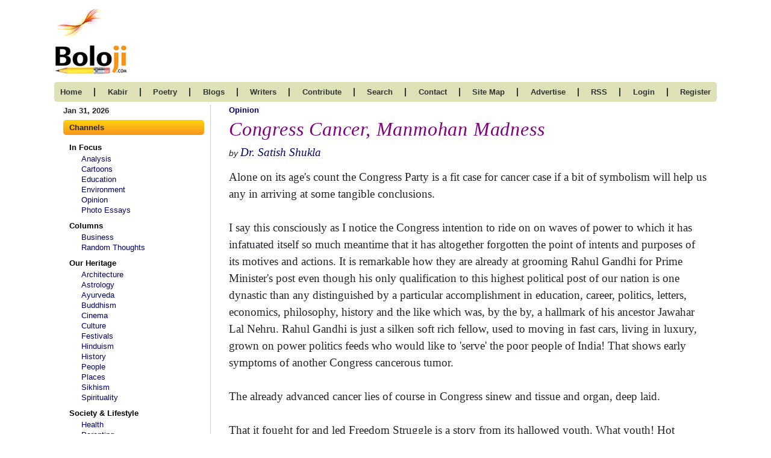

--- FILE ---
content_type: text/html; charset=UTF-8
request_url: https://www.boloji.com/articles/5122/congress-cancer-manmohan-madness
body_size: 14526
content:
<!DOCTYPE html>
<html lang="en">
		<head>
		<meta charset="UTF-8">
		<meta http-equiv="X-UA-Compatible" content="IE=edge">
		<meta name="viewport" content="width=device-width, initial-scale=1.0">
	    <title>Congress Cancer, Manmohan Madness</title>
					<!-- CSS -->
			<link rel="stylesheet" href="https://www.boloji.com/includes/css/style.css">
			<!-- <link rel="stylesheet" href="includes/css/oldstyle.css"> -->
		<link rel="stylesheet" href="https://www.boloji.com/includes/css/responsive.css">

		<!-- FONT AWSOME V6-->
		<link rel="stylesheet" href="https://cdnjs.cloudflare.com/ajax/libs/font-awesome/6.1.1/css/all.min.css">				<!-- BOOTSTRAP5 -->
		<link href="https://cdn.jsdelivr.net/npm/bootstrap@5.1.3/dist/css/bootstrap.min.css" rel="stylesheet">
		<script src="https://cdn.jsdelivr.net/npm/bootstrap@5.1.3/dist/js/bootstrap.bundle.min.js"></script>
		<meta name="Description" content="Alone on its ageï¿½s count the Congress Party is a fit case for cancer case if a bit of symbolism will help us any in arriving at some tangible conclusions. I say this consciously as I notice the Congress intention to ride on on waves of power to which it has infatuated itself so much meantime that it has altogether forgotten the point of intents and purposes of its motives and actions. It is remarkable how they are already at grooming Rahul Gandhi for Prime Minister's post even though his only qualification to this highest political post of our nation is one dynastic than any distinguished">
      	<meta name="Keywords" content="">
		<link rel="stylesheet" href="https://cdnjs.cloudflare.com/ajax/libs/twitter-bootstrap/4.5.2/css/bootstrap.css">
		
		<!-- Data Table CSS -->
		<link rel="stylesheet" href="https://cdn.datatables.net/1.13.1/css/dataTables.bootstrap4.min.css">
		
		<script src="https://code.jquery.com/jquery-3.5.1.js"></script>
		<!-- <script src="https://cdnjs.cloudflare.com/ajax/libs/moment.js/2.8.4/moment.min.js"></script>
		<script src="https://cdn.datatables.net/plug-ins/1.13.1/sorting/datetime-moment.js"></script> -->
		
		<!-- Data Table -->
		<script src="https://cdn.datatables.net/1.13.1/js/jquery.dataTables.min.js"></script>
		<script src="https://cdn.datatables.net/1.13.1/js/dataTables.bootstrap4.min.js"></script>
		<!-- <script src="includes/tinymce/js/tinymce/tinymce.min.js" referrerpolicy="origin"></script> -->
		<script src="https://www.boloji.com/includes/ckeditior/tinymce.min.js" referrerpolicy="origin"></script> 
<script type="text/javascript" src="https://platform-api.sharethis.com/js/sharethis.js#property=64742f315380390019971f9e&product=inline-share-buttons&source=platform" async="async"></script>
	
	</head>
	<body>
		<section id="bottom">
			<div class="container">
				<div class="row">
					<div class="col-md-12 logo d-pad-left0 d-flex justify-content-between align-items-baseline">
						<a href="https://www.boloji.com/"><img src="https://www.boloji.com/images/newlogo.gif" alt=""></a>
						
					</div>
				</div>
				<div class="row">
					<div class="col-md-12 nav">
						<nav class="navbar navbar-expand-lg  navbar-dark">
							<a class="navbar-brand d-block d-md-none" href="#"><button class="btn offcanvas_btn" type="button"
								data-bs-toggle="offcanvas" data-bs-target="#demo">
							<i class="fa-solid fa-bars"></i> Channels
							</button></a>
							<button class="navbar-toggler" type="button" data-bs-toggle="collapse" data-bs-target="#collapsibleNavbar">
								<!-- <span class="navbar-toggler-icon"></span> -->
								<i class="fas fa-bars navbar-toggler-icon"></i>
							</button>
							<div class="collapse navbar-collapse" id="collapsibleNavbar">
								<ul>
									<li class="mob_line">
										<a href="https://www.boloji.com/">home 	</a>
									</li>
									<li class="d-none d-md-block">
										<span>|</span>
									</li>
									<!-- <li class="mob_line">
										<a href="https://www.boloji.com/index.php?md=Content&sd=About">kabir</a>
									</li> -->
									<li class="mob_line">
										<a href="https://www.boloji.com/kabir/about">kabir</a>
									</li>
									<li class="d-none d-md-block">
										<span>|</span>
									</li>
									<li class="mob_line">
										<a href="https://www.boloji.com/new-poetry">poetry </a>
									</li>
									<li class="d-none d-md-block">
										<span>|</span>
									</li>
									<li class="mob_line">
										<a href="https://www.boloji.com/blogs">blogs </a>
									</li>
									<li class="d-none d-md-block">
										<span>|</span>
									</li>
									<li class="mob_line">
										<a href="https://www.boloji.com/writer">writers </a>
									</li>
									<li class="d-none d-md-block">
										<span>|</span>
									</li>
									<li class="mob_line">
										<a href="https://www.boloji.com/contribute">contribute</a>
									</li>
									<li class="d-none d-md-block">
										<span>|</span>
									</li>
									<li class="mob_line">
										<a href="https://www.boloji.com/search">search </a>
									</li>
									<li class="d-none d-md-block">
										<span>|</span>
									</li>
									<li class="mob_line">
										<a href="https://www.boloji.com/contact">Contact</a>
									</li>
									<li class="d-none d-md-block">
										<span>|</span>
									</li>
									<li class="mob_line">
										<a href="https://www.boloji.com/site-map">site map</a>
									</li>
									<li class="d-none d-md-block">
										<span>|</span>
									</li>
									<li class="mob_line">
										<a href="mailto:rk@boloji.net?Subject=Advertise on boloji">advertise </a>
									</li>
									<li class="d-none d-md-block">
										<span>|</span>
									</li>
									<li class="mob_line">
										<a href="https://www.boloji.com/rss-feed">RSS </a>
									</li>
									<li class="d-none d-md-block">
										<span>|</span>
									</li>
																		<li class="mob_line">
										<a href="https://www.boloji.com/login">login </a>
									</li>
									<li class="d-none d-md-block">
										<span>|</span>
									</li>
									<li class="mob_line"><a href="https://www.boloji.com/registration" >Register</a></li>
																		<!-- <li>
										<a href="index.php?md=MemberLogin&sd=LoginPage">login</a>
										</li>
										<li class="reg_link"><a href="index.php?md=MemberLogin&sd=Registration" >Register</a></li> -->
								</ul>
							</div>
						</nav>
					</div>
				</div>
			</div>
		</section>

 <section>
     <div class="container body_container">
         <div class="row">
            <div class="col-md-3">  <div class="leftpanel_250  d-none d-lg-block">
	<p class="date">Jan 31, 2026</p>
	<div class="">
		<div class="lp_title">
			Channels
		</div>
		<ul>
						<li class="lp_sub_title"><a href="#">In Focus </a></li>
						<li>
<a href="https://www.boloji.com/channels/analysis">Analysis</a>
			</li>
						<li>
<a href="https://www.boloji.com/channels/cartoons">Cartoons</a>
			</li>
						<li>
<a href="https://www.boloji.com/channels/education">Education</a>
			</li>
						<li>
<a href="https://www.boloji.com/channels/environment">Environment</a>
			</li>
						<li>
<a href="https://www.boloji.com/channels/opinion">Opinion</a>
			</li>
						<li>
<a href="https://www.boloji.com/channels/photo-essays">Photo Essays   </a>
			</li>
						<li class="lp_sub_title"><a href="#">Columns </a></li>
						<li>
<a href="https://www.boloji.com/channels/business">Business</a>
			</li>
						<li>
<a href="https://www.boloji.com/channels/random-thoughts">Random Thoughts</a>
			</li>
						<li class="lp_sub_title"><a href="#">Our Heritage</a></li>
						<li>
<a href="https://www.boloji.com/channels/architecture">Architecture </a>
			</li>
						<li>
<a href="https://www.boloji.com/channels/astrology">Astrology</a>
			</li>
						<li>
<a href="https://www.boloji.com/channels/ayurveda">Ayurveda </a>
			</li>
						<li>
<a href="https://www.boloji.com/channels/buddhism">Buddhism</a>
			</li>
						<li>
<a href="https://www.boloji.com/channels/cinema">Cinema</a>
			</li>
						<li>
<a href="https://www.boloji.com/channels/culture">Culture</a>
			</li>
						<li>
<a href="https://www.boloji.com/channels/festivals">Festivals</a>
			</li>
						<li>
<a href="https://www.boloji.com/channels/hinduism">Hinduism</a>
			</li>
						<li>
<a href="https://www.boloji.com/channels/history">History</a>
			</li>
						<li>
<a href="https://www.boloji.com/channels/people">People</a>
			</li>
						<li>
<a href="https://www.boloji.com/channels/places">Places</a>
			</li>
						<li>
<a href="https://www.boloji.com/channels/sikhism">Sikhism</a>
			</li>
						<li>
<a href="https://www.boloji.com/channels/spirituality">Spirituality</a>
			</li>
						<li class="lp_sub_title"><a href="#">Society & Lifestyle</a></li>
						<li>
<a href="https://www.boloji.com/channels/health">Health </a>
			</li>
						<li>
<a href="https://www.boloji.com/channels/parenting">Parenting </a>
			</li>
						<li>
<a href="https://www.boloji.com/channels/perspective">Perspective</a>
			</li>
						<li>
<a href="https://www.boloji.com/channels/recipes">Recipes</a>
			</li>
						<li>
<a href="https://www.boloji.com/channels/society">Society</a>
			</li>
						<li>
<a href="https://www.boloji.com/channels/teens">Teens</a>
			</li>
						<li>
<a href="https://www.boloji.com/channels/women">Women</a>
			</li>
						<li class="lp_sub_title"><a href="#">Creative Writings </a></li>
						<li>
<a href="https://www.boloji.com/channels/book-reviews">Book Reviews </a>
			</li>
						<li>
<a href="https://www.boloji.com/channels/computing">Computing</a>
			</li>
						<li>
<a href="https://www.boloji.com/channels/humor">Humor</a>
			</li>
						<li>
<a href="https://www.boloji.com/channels/individuality">Individuality </a>
			</li>
						<li>
<a href="https://www.boloji.com/channels/literary-shelf">Literary Shelf </a>
			</li>
						<li>
<a href="https://www.boloji.com/channels/memoirs">Memoirs</a>
			</li>
						<li>
<a href="https://www.boloji.com/channels/quotes">Quotes</a>
			</li>
						<li>
<a href="https://www.boloji.com/channels/stories">Stories</a>
			</li>
						<li>
<a href="https://www.boloji.com/channels/travelogues">Travelogues</a>
			</li>
						<li>
<a href="https://www.boloji.com/channels/workshop">Workshop</a>
			</li>
						
		</ul>
	</div>

</div>
<div class="offcanvas offcanvas-start" id="demo">
	<div class="offcanvas-header">
		<!-- <h1 class="offcanvas-title">Heading</h1> -->
		<button type="button" class="btn-close" data-bs-dismiss="offcanvas"></button>
	</div>
	<div class="offcanvas-body">
		<div class="col-md-3">
			<p class="date">Jan 31, 2026</p>
			<div class="leftpanel_250">
				<div class="lp_title">
					channels
				</div>
				<ul>
										<li class="lp_sub_title"><a href=""><a href="">In Focus </a>
					</li>
										<li>
						<a href="https://www.boloji.com/channels/analysis">Analysis</a>
					</li>
										<li>
						<a href="https://www.boloji.com/channels/cartoons">Cartoons</a>
					</li>
										<li>
						<a href="https://www.boloji.com/channels/education">Education</a>
					</li>
										<li>
						<a href="https://www.boloji.com/channels/environment">Environment</a>
					</li>
										<li>
						<a href="https://www.boloji.com/channels/opinion">Opinion</a>
					</li>
										<li>
						<a href="https://www.boloji.com/channels/photo-essays">Photo Essays   </a>
					</li>
										<li class="lp_sub_title"><a href=""><a href="">Columns </a>
					</li>
										<li>
						<a href="https://www.boloji.com/channels/business">Business</a>
					</li>
										<li>
						<a href="https://www.boloji.com/channels/random-thoughts">Random Thoughts</a>
					</li>
										<li class="lp_sub_title"><a href=""><a href="">Our Heritage</a>
					</li>
										<li>
						<a href="https://www.boloji.com/channels/architecture">Architecture </a>
					</li>
										<li>
						<a href="https://www.boloji.com/channels/astrology">Astrology</a>
					</li>
										<li>
						<a href="https://www.boloji.com/channels/ayurveda">Ayurveda </a>
					</li>
										<li>
						<a href="https://www.boloji.com/channels/buddhism">Buddhism</a>
					</li>
										<li>
						<a href="https://www.boloji.com/channels/cinema">Cinema</a>
					</li>
										<li>
						<a href="https://www.boloji.com/channels/culture">Culture</a>
					</li>
										<li>
						<a href="https://www.boloji.com/channels/festivals">Festivals</a>
					</li>
										<li>
						<a href="https://www.boloji.com/channels/hinduism">Hinduism</a>
					</li>
										<li>
						<a href="https://www.boloji.com/channels/history">History</a>
					</li>
										<li>
						<a href="https://www.boloji.com/channels/people">People</a>
					</li>
										<li>
						<a href="https://www.boloji.com/channels/places">Places</a>
					</li>
										<li>
						<a href="https://www.boloji.com/channels/sikhism">Sikhism</a>
					</li>
										<li>
						<a href="https://www.boloji.com/channels/spirituality">Spirituality</a>
					</li>
										<li class="lp_sub_title"><a href=""><a href="">Society & Lifestyle</a>
					</li>
										<li>
						<a href="https://www.boloji.com/channels/health">Health </a>
					</li>
										<li>
						<a href="https://www.boloji.com/channels/parenting">Parenting </a>
					</li>
										<li>
						<a href="https://www.boloji.com/channels/perspective">Perspective</a>
					</li>
										<li>
						<a href="https://www.boloji.com/channels/recipes">Recipes</a>
					</li>
										<li>
						<a href="https://www.boloji.com/channels/society">Society</a>
					</li>
										<li>
						<a href="https://www.boloji.com/channels/teens">Teens</a>
					</li>
										<li>
						<a href="https://www.boloji.com/channels/women">Women</a>
					</li>
										<li class="lp_sub_title"><a href=""><a href="">Creative Writings </a>
					</li>
										<li>
						<a href="https://www.boloji.com/channels/book-reviews">Book Reviews </a>
					</li>
										<li>
						<a href="https://www.boloji.com/channels/computing">Computing</a>
					</li>
										<li>
						<a href="https://www.boloji.com/channels/humor">Humor</a>
					</li>
										<li>
						<a href="https://www.boloji.com/channels/individuality">Individuality </a>
					</li>
										<li>
						<a href="https://www.boloji.com/channels/literary-shelf">Literary Shelf </a>
					</li>
										<li>
						<a href="https://www.boloji.com/channels/memoirs">Memoirs</a>
					</li>
										<li>
						<a href="https://www.boloji.com/channels/quotes">Quotes</a>
					</li>
										<li>
						<a href="https://www.boloji.com/channels/stories">Stories</a>
					</li>
										<li>
						<a href="https://www.boloji.com/channels/travelogues">Travelogues</a>
					</li>
										<li>
						<a href="https://www.boloji.com/channels/workshop">Workshop</a>
					</li>
										
				</ul>
			</div>
		</div>
	</div>
</div>  </div>
              
             <div class="col-md-9 article_comtent ">
             		  <head>
	<script type="text/javascript" src="https://w.sharethis.com/button/buttons.js"></script>
	<script type="text/javascript">stLight.options({publisher: "ur-4ddd5517-c173-8ae5-6fa1-bac21e55411a"});</script>
	<style type="text/css">
		#fix
		{
		z-index:5;
		position:absolute;
		top:50px;
		float:right;
		display:inline;
		overflow:visible;
		}
		span
		{
		margin:0px;
		padding:0px;
		}
	</style>
</head>
<div class="">
	<p class="mb-1"><a href="https://www.boloji.com/channels/opinion" class="blue_bold_text">Opinion</a></p>
	<h1 class='right_title'>Congress Cancer, Manmohan Madness</h1><h1 class='right_title'></h1>		<div class="row">
			<div class="col-md-8">
				<p>
		<em>by</em> <em><a href="https://www.boloji.com/writers/1342/satish" class="times-font f-14">Dr. Satish Shukla</a></em>	</p>
			</div>

			<div class="col-md-4">
				
			</div>
		</div>
	


	<div class="img11 NewTimesNewRoman14 "><font face="Arial" style="font-size: 11pt;">Alone on its age's count the  	Congress Party is a fit case for cancer case if a bit of symbolism will help  	us any in arriving at some tangible conclusions. <br />
<br />
I say this consciously as I notice the Congress intention to ride on on  	waves of power to which it has infatuated itself so much meantime that it  	has altogether forgotten the point of intents and purposes of its motives  	and actions. It is remarkable how they are already at grooming Rahul Gandhi  	for Prime Minister's post even though his only qualification to this highest  	political post of our nation is one dynastic than any distinguished by a  	particular accomplishment in education, career, politics, letters,  	economics, philosophy, history and the like which was, by the by, a hallmark  	of his ancestor Jawahar Lal Nehru. Rahul Gandhi is just a silken soft rich  	fellow, used to moving in fast cars, living in luxury, grown on power  	politics feeds who would like to 'serve' the poor people of India! That  	shows early symptoms of another Congress cancerous tumor.<br />
<br />
The already advanced cancer lies of course in Congress sinew and tissue and  	organ, deep laid.<br />
<br />
That it fought for and led Freedom Struggle is a story from its hallowed  	youth. What youth! Hot bloods, pulsing arteries, stark muscle, India heart  	pumping at its full force. And it did create moving history which saw not  	only India win freedom per exalted means of Ahimsa but also opened  	floodgates of freedom for other oppressed peoples all over the earth. In a  	certain way the Congress Party led multitudes all over the continents in  	sounding the death knell of imperialism. That was though Congress youth,  	high spirited matter of service and sacrifice to nation.<br />
<br />
Nothing stays ever the same. If guided by right thought and equal Dharma  	conditioned Karma, any matter progresses, evolves into its next morph. In  	the other case, it degenerates and falls from its own grace. <br />
<br />
That has been exactly the run of Congress Party post Independence. It has  	degenerated. Today it is a power hungry monster, not even a pale shadow of  	its former self. As regards service to nation, well! It makes the nation  	serve its parochial interests. Rahul Gandhi's projection as future Prime  	Minister is a case in point. Seen from larger national perspective, the  	Congress Party has no business to indulge in this open abuse of its  	privilege. Naturally, anybody and everybody can run for the position. It is  	more of a matter of spirit than letter of the law. Morality even is like  	thin breath or as well fragrance upon blooms. It can be felt, not seen!<br />
<br />
Original Congress men and women fought for India's freedom so that our  	nation could blaze its own trail upon history's firmament, a role it knew  	very well in the past and from which it was steered away by the force of  	foreign invasion, occupation as indeed long de-nationing subjugation  	naturally in the wake of its own weaknesses.<br />
<br />
Jawahar Lal Nehru led the reborn nation to the best of his ability- it was  	tremendous effort by all means deserving of our full respect. To err is  	human. So was Nehru also no exception. His errors- the few that were- verged  	on blunders, say, Tibet, Kashmir and his one sided regard for Muslim welfare  	without even making them aware of quid pro quo expected of them, namely to  	regard free India as their Mother Land as a principle of their lives that  	stood above their affiliation to Mecca, more so upon subcontinent's totally  	unjustified partition.<br />
<br />
Jawahar Lal Nehru was very much a genius mind, a towering personality,  	absolutely truthful, in fact exemplary leader who lived by the purity of <i> 	Man, Karm, Vachan</i> unity.<br />
<br />
What followed him is the real cancer story of Congress Party. By seventies  	the rot was complete. Indira Gandhi was not, like Jawahar Lal Nehru, every  	citizen's favorite. Her successors tipped the scales way down opening up our  	land to loot by insiders and outsiders. The very purpose of Independence  	stood defeated.<br />
<br />
Today, it is Manmohan Madness that compounds Congress cancers.<br />
<br />
True, they are counted as next world power, Chandrayaan is flying around  	moon, and a 300 million strong Middle Class is the new locomotive. True is  	too that development can not occur over night. Progress comes always well  	phased. All this and so much more is true and quite understandable.<br />
<br />
What is not understandable at all is the unpardonable neglect of India's  	other 700 million strong mass, the bone, marrow and meat of our nation. If  	any, they are the true nation, not the new Middle Class. It is a matter of  	differentiation of our nation's vital interests in the present, its line of  	march for the future.<br />
<br />
I attempt to describe the stakes in a paragraph below. <br />
<br />
The 21st century human world is a picture of hopelessness really; look at it  	anyways you like- planet itself stands polluted by White Man's excess, the  	much touted Western values have brought all the <i>dharm-karm</i> to its  	knees, of moral and rectitude is no sign far and wide. Most importantly,  	this world, darkness infested as it is, is in urgent need of light of  	knowledge in order to straighten its breaking back. As far as I know, in  	this whole big world, the only nation with capability to redeem Weltseele is  	India, and no other. America needs no introduction. Canada is but a poor  	American clone. Britain is a spent force, anyway scarred of its famed  	discipline and uprightness. France still smells of its cruel colonialism.  	Germany is scuttled as a nation ever since 1945. Egypt is useless. Greeks  	are old glory only. Africa is in mess. Middle East is run by rabid  	reactionaries, Islam itself in much disrepute. China is God knows what!  	Communism or capitalism or whatever monster. Japan is reduced to a virtual  	easternmost American fringe. Unless checked, this world is destined for  	apocalypse. Indian philosophy of life- of famed <i>sanyama</i> and <i> 	sarvodya</i>- is the lone antidote to world's ills. That is the high stakes.<br />
<br />
In order to come true to its redeeming role, India must have its own house  	in order first. In other words, the nation must be not only true to itself  	but also effective in bringing about its modern version to the fore in order  	to master its next historic tasks. Simply put, it must be an India which is  	its own definition, master of its destiny in the true sense of the term, not  	as at present hanging on to coat tails of a degenerate West.<br />
<br />
Manmohan Madness accrues from their subservience to western model of  	development. Even so, they follow arch reactionaries like Milton Friedman,  	Jagdish Bhagwati, not liberated souls like Galbraith in laying down their  	economic policy, let alone Adam Smith, Keynes, Myrdal and the ilk who have  	all spoken with one voice against laisser faire capitalism.<br />
<br />
At its best, this kind of development will make of India another western  	type flunkey. The 300 million strong Indian Middle Class is already showing  	its those 'foreign' teeth: streets are unsafe, schools are home to character  	corruption, our women folk are raped with impunity, gay and lesbian Indians  	shame their Indian womb, oligarchy rules in a republic, plutocracy holds the  	reins, politicians are Haraamzadaaz making mockery of the peoples' mandate  	to them to rule properly, in line with constitutional letter and spirit.  	Under all circumstances, the world is seeing the hopelessness of American  	Democracy in creating upon earth a human paradise. Americans are heathens of  	the first order, barbaric, savages if we keep in mind we are now into third  	millennium, our hands and feet already into moon and Mars and Pluto and  	Neptune.<br />
<br />
That is Manmohan Madness of which he himself delivered a strong salvo not so  	very long ago in Indian parliament as he traded or then bore with trading of  	votes for cash, slapping Mahatma Gandhi, our nation's father, so crassly in  	the face.<br />
<br />
It is therefore time that Indians stopped in their tracks, made a pause to  	reflect upon their situation for devising new policy.<br />
<br />
That is a stupendous task, easy said than done.<br />
<br />
Yet there is no alternative but forge ahead. That is done by dumping  	Congress Party, such down with cancer, and this Manmohan Madness absolutely.<br />
<br />
It is for people to come forward, join hands and work out logistics of next  	leg of our nation's journey. For example, I do my bit here by writing this  	piece and putting it to debate and discussion. So must every one in their  	life's station show up hands and do something that furthers our nation's  	cause.<br />
<br />
It is a dual strong surge once again: first, to put our own house in order  	in the spirit of Indianness as, for instance, delineated by Vivekananda;  	second, to set an example to rest world in the true art of living- as is the  	Vedic wont- so that our planet is saved and our world redeemed.<br />
<br />
Since every thing happens for good, Congress Cancer as well as Manmohan  	Madness is to be seen as no more than templates for our nation's next step  	into redeeming future.<br />
<br />
The responsibility now falls on the shoulders of us common Indians, those on  	street, not on those ensconced in Lytton's bungalows. <br />
</font></div>
	<p><!-- Go to www.addthis.com/dashboard to customize your tools -->
<!-- <div class="text-end"><span style="margin-right: 14px;font-weight: bold;font-family: arial;vertical-align: middle;padding-top: 7px;">Share This:<div class="addthis_inline_share_toolbox_h0nq"></div></span></div>    --></p>
	<p class="t14 times-font f-14"><em>26-Oct-2008</em></p>
	<p class="t14 times-font f-14">More by&nbsp;:&nbsp;
		<a class="times-font f-14" href="https://www.boloji.com/writers/1342/satish">Dr. Satish Shukla</a>					</p>
		<!-- AddThis Button BEGIN -->
		<div class="d-md-flex justify-content-end">
					 <div class="sharethis-inline-share-buttons"></div></div>
	<!-- AddThis Button END --> <br>
	<p>
		<a href="#top"> <b>Top </a> | <a href="https://www.boloji.com/channels/opinion">Opinion</a></b>
	</p>
	
	<p class="FooterLink1 text-gray f-8 mb-0 text-right">
		Views: 4698&nbsp;&nbsp;&nbsp;&nbsp;&nbsp;&nbsp;Comments: 0	</p>
	
		<hr class="p-0 m-0">
			<p>
		<div class="a10">
    <br><br><br>
    <form  method="post" name="ReviewForm" action="https://www.boloji.com/index.php" 
        onsubmit="return valid();>
     <input type="hidden" name="md" value="Content">
	 <input type="hidden" name="sd" value="PostArticleComment">
     <input type="hidden" name="FromArticleCommentForm" value="1">  
     <input type="hidden" name="Slug" value="congress-cancer-manmohan-madness">
    <input type="hidden" name="ArticleID" value="5122">
    <input type="hidden" name="ContributorID" value="1342">
	<input type="hidden" name="CommentatorID" value="0">
    <div style="width:100%;float:left;">
        <div style="width:100%;float:left;">
            <div style="width:120px;float:left;" class="label">Name<font color="Red"> *</font></div>
            <div style="width:45%;float:left;">
                <input class="form-control a10" type="text" name="Commentator" id="CPincode" maxlength="90" value="" required  style="width:100%;height:30px;">
            </div>
        </div>  
        <br>

        <div class="height20"></div>  
        <div style="width:100%;float:left;" class="a10">
            <div style="width:120px;float:left;" class="a10 label">Email ID</div><!-- <font color="Red">*</font> -->
            <div style="width:45%;float:left;">
                <input class="form-control a10" type="text"  name="CommentatorsEmail" maxlength="90" style="width:100%;height:30px;"><!-- required pattern="[^@]+@[^@]+\.[a-zA-Z]{2,6}" -->
            </div>
            <div style="width:25%;float:left;" class=" email_form_text">&nbsp;<font class="FooterLink1 text-gray f-8">(will not be published)</font></div> 
        </div>   
        <br>

        <div class="height20"></div>
        <div style="width:100%;float:left;" class="a10">
            <div style="width:120px;float:left;"  class="label">Comment<font color="Red"> *</font></div>
            <div style="width:70%;float:left;" class="textareamob">
                <textarea class="form-control a10" style="min-height:150px;width:100%;"  name="Comment" onkeyup="textCounter(this,'counter',500);" required></textarea>
                
            </div>
        </div> 
        <div style="width:100%;float:left;" class="a10">
            <div style="width:120px;float:left;"  class="label">&nbsp;<font color="Red"></font></div>
            <div style="width:22%;float:left; display:flex; align-items:center;margin-top:10px;" class="textareamob">
            <input disabled class="form-control a10" maxlength="3" size="3" value="500" id="counter">&nbsp;Characters
                
            </div>
        </div> 
                
        <div class="height20"></div>
        <div style="width:100%;float:left;" class="a10">
            <div style="width:120px;float:left;" class="label">Verification Code<font color="Red">*</font></div>
            <div style="width:350px;float:left;">
            <div class="d-flex align-items-center"> <input type="text" name="Code1" id="Captcha" readonly style="border:0;background-color:#dedede;font-size:25px;text-align:center;color:#000;font-style:italic;letter-spacing:7px;margin:0px 0px;width:130px;height: 32px;" placeholder="Enter Your Captcha" />
                <p class="mb-0 m-left20">Can't read? <a href='javascript: refreshCaptcha();'>Reload</a> </p>  </div>
               
                <div class="clrboth height10"></div>
                
                <div style="width:300px;float:left;">  
                <font class="FooterLink1 text-gray f-8">Please fill the above code for verification.</font>
                    <input  class="form-control a10" name="CaptchaCode" id="DCaptcha" maxlength="5" minlength="5" autocomplete="off"  onkeyup="dvalidcaptcha(this.value); hintEvent('CAPTCHACODE', 'HIDE');" tabindex="1" type="text" required  style="width:100%;height:30px;width:100px;">
                    <div  id="CAPTCHACODE"> </div> 
                    <input type="hidden" name="capval" id="capval" value="">
                </div> 
            </div>    
        </div> 
          
    </div>
    <div class="height35"></div>
    <center><input class="btn btn-success" type="submit" name="Submit" value="Post Comment"> </center> 
    </form> 
</div>


<script type='text/javascript'>
    function refreshCaptcha(){
        var cap = Math.random().toString(36).substring(7).substr(0,5);
        document.getElementById("Captcha").value=cap;
    }
</script>
<script>
    var code = Math.random().toString(36).substring(7).substr(0,5);
    document.getElementById("Captcha").value = code;
</script>
<script>
    function dvalidcaptcha(Data){
        //alert("hello");
        var len = Data.length;
        if(len == 5){
            var str1 = document.getElementById('Captcha').value;
	        //alert(str1);
            var str1 = str1.toLowerCase();
            var str2 = Data;
	        //alert(str2);
	        document.getElementById("capval").value = str1;
            var str2 = str2.toLowerCase();
            if(str1 != str2){
                alert("Please fill correct code. ");
	            document.getElementById("DCaptcha").value = "";
                document.getElementById("DCaptcha").focus();
                return false;
            }
        }
    }
</script> 
<script>
function textCounter(field,field2,maxlimit)
{
 var countfield = document.getElementById(field2);
 if ( field.value.length > maxlimit ) {
  field.value = field.value.substring( 0, maxlimit );
  return false;
 } else {
  countfield.value = maxlimit - field.value.length;
 }
}
</script>

	</p>
	<p>
		<script language="JavaScript"> 
			function ConfirmChoice(CommentID,ArticleID) 
			{ 
			    answer = confirm("Are you sure you want to delete this Comment?")
			    if (answer !=0) 
			    { 
			        location = "https://www.boloji.com/index.cfm?md=Content&sd=DeleteArticleComment&CommentID=" + CommentID +"&ArticleID=" + ArticleID 
			    } 
			}
		</script> 
		
	</p>
	<p></p>
</div>
<script>
	function dvalidcaptcha(Data){
	//alert("hello");
	 var len = Data.length;
	 if(len == 5){
	   var str1 = document.getElementById('Captcha').value;
	
	//alert(str1);
	   var str1 = str1.toLowerCase();
	   var str2 = Data;
	//alert(str2);
	document.getElementById("capval").value = str1;
	   var str2 = str2.toLowerCase();
	   if(str1 != str2){
	     alert("Please fill correct code. ");
	   document.getElementById("DCaptcha").value = "";
	     document.getElementById("DCaptcha").focus();
	     return false;
	   }
	 }
	}
</script> 
 
             </div>

            
         </div>
     </div>
 </section>
 <section>
     <div class="container hr_cont  ">
         <hr>
     </div>
 </section><footer>
	<div class="container">
		<div class="row">
			<div class="col-md-12 footer_link d-none d-sm-block">
				<ul>
										<li>
						<!-- <a href="https://www.boloji.com/index.php?md=Content&sd=Channel&PageTitle=Analysis&CategorySEQNo=1">Analysis</a>-->
						 <a href="https://www.boloji.com/channels/analysis">Analysis</a> 
					</li>
										<li>
						<!-- <a href="https://www.boloji.com/index.php?md=Content&sd=Channel&PageTitle=Architecture of India&CategorySEQNo=1">Architecture </a>-->
						 <a href="https://www.boloji.com/channels/architecture">Architecture </a> 
					</li>
										<li>
						<!-- <a href="https://www.boloji.com/index.php?md=Content&sd=Channel&PageTitle=Astrology&CategorySEQNo=2">Astrology</a>-->
						 <a href="https://www.boloji.com/channels/astrology">Astrology</a> 
					</li>
										<li>
						<!-- <a href="https://www.boloji.com/index.php?md=Content&sd=Channel&PageTitle=Ayurveda &CategorySEQNo=3">Ayurveda </a>-->
						 <a href="https://www.boloji.com/channels/ayurveda">Ayurveda </a> 
					</li>
										<li>
						<!-- <a href="https://www.boloji.com/index.php?md=Content&sd=Channel&PageTitle=Book Reviews &CategorySEQNo=1">Book Reviews </a>-->
						 <a href="https://www.boloji.com/channels/book-reviews">Book Reviews </a> 
					</li>
										<li>
						<!-- <a href="https://www.boloji.com/index.php?md=Content&sd=Channel&PageTitle=Buddhism&CategorySEQNo=4">Buddhism</a>-->
						 <a href="https://www.boloji.com/channels/buddhism">Buddhism</a> 
					</li>
										<li>
						<!-- <a href="https://www.boloji.com/index.php?md=Content&sd=Channel&PageTitle=Business&CategorySEQNo=1">Business</a>-->
						 <a href="https://www.boloji.com/channels/business">Business</a> 
					</li>
										<li>
						<!-- <a href="https://www.boloji.com/index.php?md=Content&sd=Channel&PageTitle=Cartoons&CategorySEQNo=3">Cartoons</a>-->
						 <a href="https://www.boloji.com/channels/cartoons">Cartoons</a> 
					</li>
										<li>
						<!-- <a href="https://www.boloji.com/index.php?md=Content&sd=Channel&PageTitle=Cinema&CategorySEQNo=5">Cinema</a>-->
						 <a href="https://www.boloji.com/channels/cinema">Cinema</a> 
					</li>
										<li>
						<!-- <a href="https://www.boloji.com/index.php?md=Content&sd=Channel&PageTitle=Computing&CategorySEQNo=1">Computing</a>-->
						 <a href="https://www.boloji.com/channels/computing">Computing</a> 
					</li>
										<li>
						<!-- <a href="https://www.boloji.com/index.php?md=Content&sd=Channel&PageTitle=Culture&CategorySEQNo=1">Culture</a>-->
						 <a href="https://www.boloji.com/channels/culture">Culture</a> 
					</li>
										<li>
						<!-- <a href="https://www.boloji.com/index.php?md=Content&sd=Channel&PageTitle=Education for Growth and Success&CategorySEQNo=1">Education</a>-->
						 <a href="https://www.boloji.com/channels/education">Education</a> 
					</li>
										<li>
						<!-- <a href="https://www.boloji.com/index.php?md=Content&sd=Channel&PageTitle=Environment&CategorySEQNo=4">Environment</a>-->
						 <a href="https://www.boloji.com/channels/environment">Environment</a> 
					</li>
										<li>
						<!-- <a href="https://www.boloji.com/index.php?md=Content&sd=Channel&PageTitle=Festivals&CategorySEQNo=1">Festivals</a>-->
						 <a href="https://www.boloji.com/channels/festivals">Festivals</a> 
					</li>
										<li>
						<!-- <a href="https://www.boloji.com/index.php?md=Content&sd=Channel&PageTitle=Health &CategorySEQNo=2">Health </a>-->
						 <a href="https://www.boloji.com/channels/health">Health </a> 
					</li>
										<li>
						<!-- <a href="https://www.boloji.com/index.php?md=Content&sd=Channel&PageTitle=Hinduism&CategorySEQNo=1">Hinduism</a>-->
						 <a href="https://www.boloji.com/channels/hinduism">Hinduism</a> 
					</li>
										<li>
						<!-- <a href="https://www.boloji.com/index.php?md=Content&sd=Channel&PageTitle=History&CategorySEQNo=1">History</a>-->
						 <a href="https://www.boloji.com/channels/history">History</a> 
					</li>
										<li>
						<!-- <a href="https://www.boloji.com/index.php?md=Content&sd=Channel&PageTitle=Humor&CategorySEQNo=3">Humor</a>-->
						 <a href="https://www.boloji.com/channels/humor">Humor</a> 
					</li>
										<li>
						<!-- <a href="https://www.boloji.com/index.php?md=Content&sd=Channel&PageTitle=Individuality &CategorySEQNo=4">Individuality </a>-->
						 <a href="https://www.boloji.com/channels/individuality">Individuality </a> 
					</li>
										<li>
						<!-- <a href="https://www.boloji.com/index.php?md=Content&sd=Channel&PageTitle=Literary Shelf &CategorySEQNo=1">Literary Shelf </a>-->
						 <a href="https://www.boloji.com/channels/literary-shelf">Literary Shelf </a> 
					</li>
										<li>
						<!-- <a href="https://www.boloji.com/index.php?md=Content&sd=Channel&PageTitle=Memoirs&CategorySEQNo=1">Memoirs</a>-->
						 <a href="https://www.boloji.com/channels/memoirs">Memoirs</a> 
					</li>
										<li>
						<!-- <a href="https://www.boloji.com/index.php?md=Content&sd=Channel&PageTitle=Opinion&CategorySEQNo=5">Opinion</a>-->
						 <a href="https://www.boloji.com/channels/opinion">Opinion</a> 
					</li>
										<li>
						<!-- <a href="https://www.boloji.com/index.php?md=Content&sd=Channel&PageTitle=Parenting &CategorySEQNo=3">Parenting </a>-->
						 <a href="https://www.boloji.com/channels/parenting">Parenting </a> 
					</li>
										<li>
						<!-- <a href="https://www.boloji.com/index.php?md=Content&sd=Channel&PageTitle=People&CategorySEQNo=1">People</a>-->
						 <a href="https://www.boloji.com/channels/people">People</a> 
					</li>
										<li>
						<!-- <a href="https://www.boloji.com/index.php?md=Content&sd=Channel&PageTitle=Perspective&CategorySEQNo=4">Perspective</a>-->
						 <a href="https://www.boloji.com/channels/perspective">Perspective</a> 
					</li>
										<li>
						<!-- <a href="https://www.boloji.com/index.php?md=Content&sd=Channel&PageTitle=Photo Essays &CategorySEQNo=2">Photo Essays   </a>-->
						 <a href="https://www.boloji.com/channels/photo-essays">Photo Essays   </a> 
					</li>
										<li>
						<!-- <a href="https://www.boloji.com/index.php?md=Content&sd=Channel&PageTitle=Places&CategorySEQNo=1">Places</a>-->
						 <a href="https://www.boloji.com/channels/places">Places</a> 
					</li>
										<li>
						<!-- <a href="https://www.boloji.com/index.php?md=Content&sd=Channel&PageTitle=Quotes: They are helpful to Self Discovery&CategorySEQNo=1">Quotes</a>-->
						 <a href="https://www.boloji.com/channels/quotes">Quotes</a> 
					</li>
										<li>
						<!-- <a href="https://www.boloji.com/index.php?md=Content&sd=Channel&PageTitle=Random Thoughts&CategorySEQNo=4">Random Thoughts</a>-->
						 <a href="https://www.boloji.com/channels/random-thoughts">Random Thoughts</a> 
					</li>
										<li>
						<!-- <a href="https://www.boloji.com/index.php?md=Content&sd=Channel&PageTitle=Recipes&CategorySEQNo=5">Recipes</a>-->
						 <a href="https://www.boloji.com/channels/recipes">Recipes</a> 
					</li>
										<li>
						<!-- <a href="https://www.boloji.com/index.php?md=Content&sd=Channel&PageTitle=Sikhism&CategorySEQNo=1">Sikhism</a>-->
						 <a href="https://www.boloji.com/channels/sikhism">Sikhism</a> 
					</li>
										<li>
						<!-- <a href="https://www.boloji.com/index.php?md=Content&sd=Channel&PageTitle=Society&CategorySEQNo=1">Society</a>-->
						 <a href="https://www.boloji.com/channels/society">Society</a> 
					</li>
										<li>
						<!-- <a href="https://www.boloji.com/index.php?md=Content&sd=Channel&PageTitle=Spirituality&CategorySEQNo=1">Spirituality</a>-->
						 <a href="https://www.boloji.com/channels/spirituality">Spirituality</a> 
					</li>
										<li>
						<!-- <a href="https://www.boloji.com/index.php?md=Content&sd=Channel&PageTitle=Stories&CategorySEQNo=1">Stories</a>-->
						 <a href="https://www.boloji.com/channels/stories">Stories</a> 
					</li>
										<li>
						<!-- <a href="https://www.boloji.com/index.php?md=Content&sd=Channel&PageTitle=Teens&CategorySEQNo=1">Teens</a>-->
						 <a href="https://www.boloji.com/channels/teens">Teens</a> 
					</li>
										<li>
						<!-- <a href="https://www.boloji.com/index.php?md=Content&sd=Channel&PageTitle=Travelogues&CategorySEQNo=1">Travelogues</a>-->
						 <a href="https://www.boloji.com/channels/travelogues">Travelogues</a> 
					</li>
										<li>
						<!-- <a href="https://www.boloji.com/index.php?md=Content&sd=Channel&PageTitle=Women&CategorySEQNo=1">Women</a>-->
						 <a href="https://www.boloji.com/channels/women">Women</a> 
					</li>
										<li>
						<!-- <a href="https://www.boloji.com/index.php?md=Content&sd=Channel&PageTitle=Workshop&CategorySEQNo=1">Workshop</a>-->
						 <a href="https://www.boloji.com/channels/workshop">Workshop</a> 
					</li>
									</ul>
			</div>
			<div class="col-md-12 copy_right p-0">
				<div class="row f_row">
					<div class="col-md-6 col-12 cr_box1 px-0 py-1">
						<ul>
							<li><img src="https://www.boloji.com/images/f-logo.gif" alt=""></li>
							<li class="all_right" >1999-2026</li>
							<li class="all_right" style="padding-left:0px;">All Rights Reserved</li>
						</ul>
					</div>
					<div class="col-md-2 col-4 cr_box3 d-flex align-items-center justify-content-end">
						<ul class="d-md-flex d-flex align-items-center">
							<li><img src="https://www.boloji.com/images/wifi.gif" alt="wifi"></li>
							<li><a href="https://www.boloji.com/rss-feed" class="arial-font"><b>RSS Feed</b> </a></li>
						</ul>
					</div>
					<div class="col-md-4 col-8 cr_box3 p-0 d-flex align-items-center justify-content-end">
						<ul>
							<li><a href="https://www.boloji.com/" class="footer_a">Home</a></li>
							<li><a href="https://www.boloji.com/privacy-policy" class="footer_a">Privacy Policy</a></li>
							<li><a href="https://www.boloji.com/disclaimer" class="footer_a">Disclaimer</a></li>
							<li><a href="https://www.boloji.com/site-map" class="footer_a">Site Map</a></li>
						</ul>
					</div>
					<hr>
				</div>
				<div class="row ">
					<div class="col-md-12 col-lg-8 cp-text">
						<p class="arial-font"><b>No part of this Internet site may be reproduced without prior written permission of the
							copyright holder .</b> 
						</p>

						
					</div>
					<div class="col-lg-4 cr_box4 d-none d-lg-block d-xl-block">
						<p class="cr_txt2 "><a href="https://www.ekant.com/" target="_blank" class="arial-font"><b>Developed and Programmed by ekant solutions</b> </a></p>
					</div>
				</div>
				<div class="row">
					<div class="col-md-12 cp-text">
						<p class="arial-font "><b>Unless otherwise stated, all images used on Boloji.com are under subscription with (c)
						Gettyimages.com | Thinkstock.com | iStock.com </b> 
						</p>
					</div>

					<div class="col-md-12 cp-text cr_box4 d-xl-none d-flex d-lg-none d-md-flex justify-content-end">
					<p class="arial-font mb-0 text-right"><a href="https://www.ekant.com/" target="_blank" class="arial-font"><b>Developed and Programmed by ekant solutions</b> </a></p>
					</div>
				</div>
			</div>
		</div>
	</div>
</footer>
<script>
	function textCounter(field,field2,maxlimit)
	{
	 var countfield = document.getElementById(field2);
	 if ( field.value.length > maxlimit ) {
	  field.value = field.value.substring( 0, maxlimit );
	  return false;
	 } else {
	  countfield.value = maxlimit - field.value.length;
	 }
	}
</script>
<script type="text/javascript" src="//s7.addthis.com/js/300/addthis_widget.js#pubid=ra-581b1d55891ae7ce"></script>
<script type="text/javascript">
	function refreshCaptcha(){
	    var cap = Math.random().toString(36).substring(7).substr(0,5);
	    document.getElementById("Captcha").value=cap;
	}
</script>
<script>
	var code = Math.random().toString(36).substring(7).substr(0,5);
	document.getElementById("Captcha").value = code;
</script>
<script>
	function dvalidcaptcha(Data){
	    //alert("hello");
	    var len = Data.length;
	    if(len == 5){
	        var str1 = document.getElementById('Captcha').value;
	     //alert(str1);
	        var str1 = str1.toLowerCase();
	        var str2 = Data;
	     //alert(str2);
	     document.getElementById("capval").value = str1;
	        var str2 = str2.toLowerCase();
	        if(str1 != str2){
	            alert("Please fill correct code. ");
	         document.getElementById("DCaptcha").value = "";
	            document.getElementById("DCaptcha").focus();
	            return false;
	        }
	    }
	}
</script>
<!-- ACCORDIAN -->
<script>
	var acc = document.getElementsByClassName("accordion");
	var i;
	
	for (i = 0; i < acc.length; i++) {
	  acc[i].addEventListener("click", function() {
	    this.classList.toggle("active");
	    var panel = this.nextElementSibling;
	    if (panel.style.maxHeight) {
	      panel.style.maxHeight = null;
	    } else {
	      panel.style.maxHeight = panel.scrollHeight + "px";
	    } 
	  });
	}
</script>

<!-- Data Table -->
<script>
$(document).ready(function () {
	
    $('#example').DataTable({
        paging: false,
		order: [[0, 'desc']],
        info: false,
    });
});
</script>
</body>
</html>